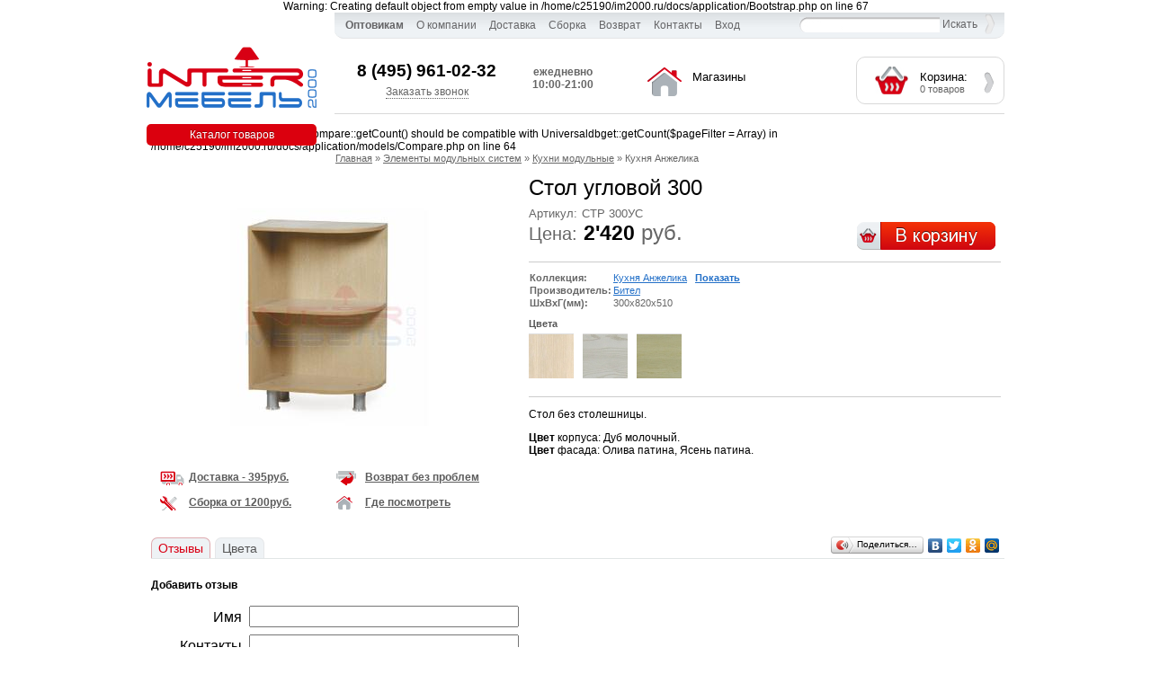

--- FILE ---
content_type: text/html
request_url: http://www.im2000.ru/catalog/Stol-uglovoy-300-STR-300US-22510.html
body_size: 6515
content:

Warning: Creating default object from empty value in /home/c25190/im2000.ru/docs/application/Bootstrap.php on line 67
<!DOCTYPE html PUBLIC "-//W3C//DTD XHTML 1.0 Transitional//EN" "http://www.w3.org/TR/xhtml1/DTD/xhtml1-transitional.dtd">
<html>
<head>

<title>Стол угловой 300</title><meta http-equiv="Content-Type" content="text/html; charset=UTF-8" >
<meta name="keywords" content="" >
<meta name="description" content="" ><link href="/favicon.ico" rel="favicon" >
<link href="/cr.php?uri=css/ui-lightness/jquery-ui-1.8rc1.custom.css,js/fancybox/jquery.fancybox-1.2.6.css,css/0.css,css/opwnd.css,css/bannerslider.css,css/1column.css,css/item.css&amp;type=css&amp;v=0.0.66" media="screen" rel="stylesheet" type="text/css" ><script type="text/javascript" src="/cr.php?uri=js/jquery-1.4.1.min.js,js/jquery.scrollTo-1.4.3.1-min.js,js/jquery.validate.min.js,js/jquery-ui-1.8rc1.custom.min.js,js/jquery.livequery.js,js/jquery.form.js,js/fancybox/jquery.fancybox-1.2.6.pack.js,js/js.js,js/bannerslider.js&amp;type=js&amp;v=0.0.66"></script>
</head>

<body>

<div id="container">
	<div id="containeri">
		
	<div id="top">
		
		<div class="top_left">
			<div id="logo"><a href="/"></a></div>
		</div>
		
		<div class="top_center">
			<div class="menu">
				<ul><li class="menu1"><a href="/pages/optovaya-torgovlya-mebel/"><strong>Оптовикам</strong></a><ul class="menu2"><li class="menu2"><a href="/pages/optovaya-torgovlya-mebel/opt-novinki/">Новинки мебели</li><li class="menu2"><a href="/pages/optovaya-torgovlya-mebel/opt-hits/">Горячие позиции</li><li class="menu2 last"><a href="/pages/optovaya-torgovlya-mebel/opt-aktsii/">Акции</li></ul></li><li class="menu1"><a href="/pages/about/">О компании</a></li><li class="menu1"><a href="/pages/delivery/">Доставка</a></li><li class="menu1"><a href="/pages/sborka/">Сборка</a></li><li class="menu1"><a href="/pages/return/">Возврат</a></li><li class="menu1"><a href="/pages/contacts/">Контакты</a></li><li class="menu1"><a href="/cabinet/" class="login">Вход</a></li>				<li><form action="/catalog/"><input autocomplete="off" type=text name="se" class="input search_input"> <input type="submit" value="Искать" class="input search_submit"></form></li>
				</ul>
				<div class="clr"></div>
			</div>
			
						
			<div class="phones">
				<p>8 (495) <strong>961-02-32</strong></p>				<a href="#" class="backcalllink">Заказать звонок</a>
			</div>

			<div class="worktime">
				<p style="text-align: center;"><span style="color: #666666;"><strong>ежедневно</strong></span><br /><strong><span style="color: #666666;">10:00-21:00</span></strong></p>			</div>

						<div class="shops" onclick="document.location.href='/pages/shops/'">
				<p>Магазины</p>			</div>
						
			<div class="worktimencart">
				
				<div class="cart" onclick="document.location.href='/cart'">
					<div id=cart>Корзина:<br><span>0 товаров</span></div>
				</div>
				
				<div class="clr"></div>
			</div>
			
			<div class="clr"></div>
			
		</div>

		
		<div class="clr"></div>
	</div>

<noindex><div class="absmenu"><div class="absmenu_link">Каталог товаров</div><div class="catalog_menu owncatalog"><ul class="catalogmenu_level1"><li class="level1 first"><a href="/catalog/gostinie" class=level1><span class="catalog_first">М</span>ебель для гостиной</a><div class="menu_level2 count1"><table border=0 cellspacing=0 cellpadding=0><tr valign=top><td class="catalog_menu_column"><ul class="menu_level2"><li class=level2><a href="/catalog/stenki-modulniye">Модульные гостиные</a></li><li class=level2><a href="/catalog/stenki-komlekti">Гостиные стенки</a></li><li class=level2><a href="/catalog/gurnalnie-stoli">Журнальные столы</a></li><li class=level2><a href="/catalog/servirovochnie-stoli">Сервировочные столы</a></li><li class=level2><a href="/catalog/podstavki-dlya-cvetov">Подставки для цветов</a></li></ul></td><td class=catalog_menu_spacer>&nbsp;&nbsp;&nbsp;&nbsp;</td></ul></td></tr></table></div><div class=cover><div class=coveri></div></div></li><li class="level1"><a href="/catalog/detskaya-mebel" class=level1><span class="catalog_first">Д</span>етская мебель</a><div class="menu_level2 count2"><table border=0 cellspacing=0 cellpadding=0><tr valign=top><td class="catalog_menu_column"><ul class="menu_level2"><li class=level2><a href="/catalog/detskie-divani">Детские диваны</a></li><li class=level2><a href="/catalog/detskaya-mebel-komplekti">Детская мебель комплекты</a></li><li class=level2><a href="/catalog/detskaya-modulnaia-mebel">Детская модульная мебель</a></li><li class=level2><a href="/catalog/detskie-krovati">Детские кровати</a></li><li class=level2><a href="/catalog/detskie-krovati-dvuhyarusniye">Детские двухъярусные кровати</a></li><li class=level2><a href="/catalog/detskie-stulya">Детские стулья</a></li></ul></td><td class=catalog_menu_spacer>&nbsp;&nbsp;&nbsp;&nbsp;</td><td class="catalog_menu_column"><ul class="menu_level2"><li class=level2><a href="/catalog/pelenalnie-komodi">Пеленальные комоды</a></li><li class=level2><a href="/catalog/detskie-komodi">Детские комоды</a></li><li class=level2><a href="/catalog/detskie-shkafi">Детские шкафы, стеллажи</a></li><li class=level2><a href="/catalog/detskie-stoli">Детские столы</a></li><li class=level2><a href="/catalog/krovati-cherdaki">Детские кровать-чердак</a></li></ul></td><td class=catalog_menu_spacer>&nbsp;&nbsp;&nbsp;&nbsp;</td></ul></td></tr></table></div><div class=cover><div class=coveri></div></div></li><li class="level1"><a href="/catalog/krovati-i-tahti" class=level1><span class="catalog_first">К</span>ровати и тахты</a><div class="menu_level2 count1"><table border=0 cellspacing=0 cellpadding=0><tr valign=top><td class="catalog_menu_column"><ul class="menu_level2"><li class=level2><a href="/catalog/krovati">Кровати</a></li><li class=level2><a href="/catalog/tahti">Тахты</a></li><li class=level2><a href="/catalog/osnovania-dlia-matrasa">Основание для матраса</a></li></ul></td><td class=catalog_menu_spacer>&nbsp;&nbsp;&nbsp;&nbsp;</td></ul></td></tr></table></div><div class=cover><div class=coveri></div></div></li><li class="level1"><a href="/catalog/komodi-i-tualetnie-stoliki" class=level1><span class="catalog_first">К</span>омоды, туалетные столики, зеркала</a><div class="menu_level2 count1"><table border=0 cellspacing=0 cellpadding=0><tr valign=top><td class="catalog_menu_column"><ul class="menu_level2"><li class=level2><a href="/catalog/komodi">Комоды</a></li><li class=level2><a href="/catalog/tualetnie-stoliki">Туалетные столики</a></li><li class=level2><a href="/catalog/zerkala">Зеркала</a></li></ul></td><td class=catalog_menu_spacer>&nbsp;&nbsp;&nbsp;&nbsp;</td></ul></td></tr></table></div><div class=cover><div class=coveri></div></div></li><li class="level1"><a href="/catalog/kompyuternaya-mebel" class=level1><span class="catalog_first">К</span>омпьютерная мебель</a><div class="menu_level2 count1"><table border=0 cellspacing=0 cellpadding=0><tr valign=top><td class="catalog_menu_column"><ul class="menu_level2"><li class=level2><a href="/catalog/tumbi-podkatnie">Тумбы подкатные</a></li><li class=level2><a href="/catalog/knignie-shkafi">Книжные шкафы</a></li><li class=level2><a href="/catalog/stellagi-polki">Стеллажи, полки</a></li><li class=level2><a href="/catalog/pryamiye-kompyuterniye-stoli">Прямые комп. столы</a></li><li class=level2><a href="/catalog/uglovie-kompyuternie-stoli">Угловые комп. столы</a></li><li class=level2><strong><a href="/catalog/kompyuternie-kresla">Компьютерные кресла</a></strong><ul class="menu_level3"><li class=level3><a href="/catalog/detskie-kompyuternie-kresla">Детские</a></li><li class=level3><a href="/catalog/kompjuternie-kresla-dlia-personala">Для персонала</a></li></ul></li><li class=level2><a href="/catalog/pismennie-stoli">Письменные столы</a></li></ul></td><td class=catalog_menu_spacer>&nbsp;&nbsp;&nbsp;&nbsp;</td></ul></td></tr></table></div><div class=cover><div class=coveri></div></div></li><li class="level1 accent"><a href="/catalog/kuhni" class=level1><span class="catalog_first">К</span>ухни</a><div class="menu_level2 count1"><table border=0 cellspacing=0 cellpadding=0><tr valign=top><td class="catalog_menu_column"><ul class="menu_level2"><li class=level2><a href="/catalog/kuhni-modulniye">Кухни модульные</a></li><li class=level2><a href="/catalog/kuhonnie-garnituri">Кухонные гарнитуры</a></li><li class=level2><a href="/catalog/kuhonnie-komplektujushie">Кухонные комплектующие</a></li></ul></td><td class=catalog_menu_spacer>&nbsp;&nbsp;&nbsp;&nbsp;</td></ul></td></tr></table></div><div class=cover><div class=coveri></div></div></li><li class="level1"><a href="/catalog/kuhonnie-ugolki" class=level1><span class="catalog_first">К</span>ухонные уголки</a><div class="menu_level2 count1"><table border=0 cellspacing=0 cellpadding=0><tr valign=top><td class="catalog_menu_column"><ul class="menu_level2"><li class=level2><a href="/catalog/kuhonniye-divani-pryamie">Кухонные диваны прямые</a></li><li class=level2><a href="/catalog/kuhonniye-divani-uglovie">Кухонные диваны угловые</a></li></ul></td><td class=catalog_menu_spacer>&nbsp;&nbsp;&nbsp;&nbsp;</td></ul></td></tr></table></div><div class=cover><div class=coveri></div></div></li><li class="level1"><a href="/catalog/matrasy" class=level1><span class="catalog_first">М</span>атрасы</a><div class="menu_level2 count1"><table border=0 cellspacing=0 cellpadding=0><tr valign=top><td class="catalog_menu_column"><ul class="menu_level2"><li class=level2><a href="/catalog/matrasy-bez-pruzhinnyh-blokov">Матрасы без пружинных блоков</a></li><li class=level2><a href="/catalog/matrasy-na-nezavisimyh-pruzhinah">Матрасы на независимых пружинах</a></li><li class=level2><a href="/catalog/matrasy-s-blokom-zavisimyh-pruzhin">Матрасы с блоком зависимых пружин</a></li><li class=level2><a href="/catalog/aksessuary-dlja-spalni">Аксессуары для спальни</a></li></ul></td><td class=catalog_menu_spacer>&nbsp;&nbsp;&nbsp;&nbsp;</td></ul></td></tr></table></div><div class=cover><div class=coveri></div></div></li><li class="level1 accent"><a href="/catalog/myagkaya-mebel" class=level1><span class="catalog_first">М</span>ягкая мебель</a><div class="menu_level2 count1"><table border=0 cellspacing=0 cellpadding=0><tr valign=top><td class="catalog_menu_column"><ul class="menu_level2"><li class=level2><a href="/catalog/divani">Диваны</a></li><li class=level2><a href="/catalog/uglovie-divani">Угловые диваны</a></li><li class=level2><a href="/catalog/banketki-pufy">Банкетки и пуфы</a></li><li class=level2><a href="/catalog/kresla">Кресла</a></li></ul></td><td class=catalog_menu_spacer>&nbsp;&nbsp;&nbsp;&nbsp;</td></ul></td></tr></table></div><div class=cover><div class=coveri></div></div></li><li class="level1"><a href="/catalog/prihogie" class=level1><span class="catalog_first">П</span>рихожие</a><div class="menu_level2 count1"><table border=0 cellspacing=0 cellpadding=0><tr valign=top><td class="catalog_menu_column"><ul class="menu_level2"><li class=level2><a href="/catalog/prihozhie-modulnye">Прихожие модульные</a></li><li class=level2><a href="/catalog/prihozhie-komplekty">Прихожие - комплекты</a></li><li class=level2><a href="/catalog/tumby-dlja-obuvi">Обувницы</a></li><li class=level2><a href="/catalog/veshalki">Вешалки</a></li></ul></td><td class=catalog_menu_spacer>&nbsp;&nbsp;&nbsp;&nbsp;</td></ul></td></tr></table></div><div class=cover><div class=coveri></div></div></li><li class="level1"><a href="/catalog/spalni" class=level1><span class="catalog_first">С</span>пальни</a><div class=cover><div class=coveri></div></div></li><li class="level1"><a href="/catalog/stoli-i-stulya" class=level1><span class="catalog_first">С</span>толы и стулья</a><div class="menu_level2 count1"><table border=0 cellspacing=0 cellpadding=0><tr valign=top><td class="catalog_menu_column"><ul class="menu_level2"><li class=level2><a href="/catalog/stoli-ne-raskladnye">Столы не раскладные</a></li><li class=level2><a href="/catalog/stoli-raskladnye">Столы раскладные</a></li><li class=level2><a href="/catalog/stulja">Стулья</a></li><li class=level2><a href="/catalog/taburety">Табуреты</a></li></ul></td><td class=catalog_menu_spacer>&nbsp;&nbsp;&nbsp;&nbsp;</td></ul></td></tr></table></div><div class=cover><div class=coveri></div></div></li><li class="level1"><a href="/catalog/tv-tumbi" class=level1><span class="catalog_first">Т</span>умбы под телевизор</a><div class=cover><div class=coveri></div></div></li><li class="level1"><a href="/catalog/shkafy" class=level1><span class="catalog_first">Ш</span>кафы</a><div class="menu_level2 count1"><table border=0 cellspacing=0 cellpadding=0><tr valign=top><td class="catalog_menu_column"><ul class="menu_level2"><li class=level2><a href="/catalog/shkafi-raspashnie">Шкафы распашные</a></li><li class=level2><a href="/catalog/shkafi-kupe">Шкафы-купе</a></li></ul></td><td class=catalog_menu_spacer>&nbsp;&nbsp;&nbsp;&nbsp;</td></ul></td></tr></table></div><div class=cover><div class=coveri></div></div></li><li class="level1 last"><a href="/catalog/mebel-dlia-dachi" class=level1><span class="catalog_first">М</span>ебель для дачи</a><div class="menu_level2 count1"><table border=0 cellspacing=0 cellpadding=0><tr valign=top><td class="catalog_menu_column"><ul class="menu_level2"><li class=level2><a href="/catalog/raskladnye-krovati">Раскладные кровати</a></li><li class=level2><a href="/catalog/sadovie-kacheli">Садовые качели</a></li><li class=level2><a href="/catalog/stolu-stuliay">Столы, стулья</a></li><li class=level2><a href="/catalog/predmetu-interer">Предметы интерьера</a></li><li class=level2><a href="/catalog/komplektu-otduh">Комплекты для отдыха</a></li></ul></td><td class=catalog_menu_spacer>&nbsp;&nbsp;&nbsp;&nbsp;</td></ul></td></tr></table></div><div class=cover><div class=coveri></div></div></li></ul></div></div></noindex>	
	<div class="content">
				
		<div class="content_center">
			<div class="content_center_i">
				
Strict Standards: Declaration of Compare::getCount() should be compatible with Universaldbget::getCount($pageFilter = Array) in /home/c25190/im2000.ru/docs/application/models/Compare.php on line 64

<div class="item">
        
<div class="path"><a href="/">Главная</a> &raquo; <a href="/catalog/elements/">Элементы модульных систем</a> &raquo; <a href="/catalog/kuhni-modulnye/">Кухни модульные</a> &raquo; <a href="/catalog/kuhnya-anzhelika/" class="active">Кухня Анжелика</a></div>
<div class="gallery">
	
	<div class="rightcover">
		<div class="right">
					<a class="ajaxgalleryimg" href="/data/22510/ZhtXsVbuWA1CcRghHcxq.jpg" rel="catalog_22510"><img src="/data/22510/ZhtXsVbuWA1CcRghHcxq_pthrf_400_400.jpg"></a>
				<div class=sticker></div>
		</div>
	</div>

	<div class=left><div class="item_galleries item_gallery_0"></div>
	
	
	
	</div>

	<div class="clr"></div>

<div class="item_cpanel"><div class="button" onclick="window.open('/pages/delivery/');" style="background-image:url(/i/pages/464.jpg);"><span>Доставка - 395руб.</span></div><div class="button" onclick="window.open('/pages/return/');" style="background-image:url(/i/pages/465.jpg);"><span>Возврат без проблем</span></div><div class="clr"></div><div class="button" onclick="window.open('/pages/sborka/');" style="background-image:url(/i/pages/466.jpg);"><span>Сборка от 1200руб.</span></div><div class="button" onclick="window.open('/pages/catalogbuttons//pages/shops/');" style="background-image:url(/i/pages/467.jpg);"><span>Где посмотреть</span></div><div class="clr"></div></div>
</div>

<div class="itemcontent">
	
		<div class="cataloglist cataloglist_type2">
		<div class="block_info">
			<div class="block_info_i">
	            <h1>Стол угловой 300</h1>
	            
	            <div class="block_articul"><span>Артикул:</span> СТР 300УС</div>				<div class="clr"></div>
	        <div class="block_price"><span>Цена:</span> <strong>2'420</strong> руб.<input type="button" class="button tocart cartdialogstart" rel="22510" value="В корзину"><div class="clr"></div></div><div class="clr"></div><table class="block_params" cellspacing="0"><tr><td><span>Коллекция:</span></td><td><a href="/catalog/Kuhnya-Anzhelika-18462.html">Кухня Анжелика</a> &nbsp; <a href="/catalog/Kuhnya-Anzhelika-18462.html" class="collection_show">Показать</a></td></tr><tr><td><span>Производитель:</span></td><td><a href="/brand/Bitel/">Бител</a></td></tr><tr><td><span>ШxВxГ(мм):</span></td><td>300x820x510</td></tr></table>        <div class="clr"></div>
        </div>
        </div>
        <div class="clr"></div>
        </div>

<div class="item_colors"><span class="tocartcolor">Цвета</span><div class="clr"></div><div class=colorgallery><div class="colorgalleryitems"><div class="one"><div class="img" id="color_id_4756" title="Дуб молочный" style="background-image:url(/i/colors/4756/KetqBtuZQDrkuL9X5BMq_pthrf_0_50.jpg);" rel="/mdlimg.php?imgname=i/colors/4756/KetqBtuZQDrkuL9X5BMq.jpg&w=400&h=400" tochangehref="/i/colors/4756/KetqBtuZQDrkuL9X5BMq.jpg"><a class="fotoimg" href="/i/colors/4756/KetqBtuZQDrkuL9X5BMq.jpg"></a></div></div><div class="one"><div class="img" id="color_id_3904" title="Ясень патина" style="background-image:url(/i/colors/3904/nFCSzihF7SbQac4DGmEk_pthrf_0_50.jpg);" rel="/mdlimg.php?imgname=i/colors/3904/nFCSzihF7SbQac4DGmEk.jpg&w=400&h=400" tochangehref="/i/colors/3904/nFCSzihF7SbQac4DGmEk.jpg"><a class="fotoimg" href="/i/colors/3904/nFCSzihF7SbQac4DGmEk.jpg"></a></div></div><div class="one"><div class="img" id="color_id_3905" title="Олива патина" style="background-image:url(/i/colors/3905/B1furEGQJDQJSrRYLzJX_pthrf_0_50.jpg);" rel="/mdlimg.php?imgname=i/colors/3905/B1furEGQJDQJSrRYLzJX.jpg&w=400&h=400" tochangehref="/i/colors/3905/B1furEGQJDQJSrRYLzJX.jpg"><a class="fotoimg" href="/i/colors/3905/B1furEGQJDQJSrRYLzJX.jpg"></a></div></div></div></div><div class="clr"></div></div><div class="infoone infoone_text"><p>Стол без столешницы.</p>
<p><strong>Цвет</strong><span>&nbsp;корпуса: Дуб молочный.</span><br /><strong>Цвет&nbsp;</strong><span>фасада:</span><span>&nbsp;Олива патина, Ясень патина.</span></p></div></div><div class="clr"></div></div><div class="tabs item_tabs"><div class="tab_one_right"><script type="text/javascript" src="//yandex.st/share/share.js" charset="utf-8"></script>
<div class="yashare-auto-init" data-yashareL10n="ru" data-yashareType="button" data-yashareQuickServices="yaru,vkontakte,facebook,twitter,odnoklassniki,moimir"></div> </div><div class="tabs_one active" rel="0">Отзывы</div><div class="tabs_one colortab" rel="1">Цвета</div><div class="clr"></div><div class="tabs_content active" rel="0"><div class="cataloglist cataloglist_type1"><div class="catalogreviews"><p><strong>Добавить отзыв</strong></p><form action="/servfunc/catalog/sendreview" method="post" class="ajaxform form"><input type="hidden" name="id" value="22510"><table border="0" cellspacing="0" cellpadding="4"><tr valign="top"><td class="form_name">Имя</td><td><input type="text" name="name" class="form_input"></td></tr><tr valign="top"><td  class="form_name">Контакты</td><td><input type="text" name="contacts" class="form_input"></td></tr><tr valign="top"><td class="form_name">Текст отзыва</td><td><textarea name="review" class="form_textarea"></textarea></td></tr><tr><td align=right></td><td><input type="submit" class="button button_submit" value="Отправить"></td></tr></table></form></div></div></div><div class="tabs_content" rel="1"><div class="cataloglist cataloglist_type1"><div class="one"> <div class="block_compare_image">
			<div class="block_image"><span id="color_id_4756" title="Дуб молочный" style="background-image:url(/i/colors/4756/KetqBtuZQDrkuL9X5BMq_pthrf_0_165.jpg);"><a class="fotoimg" href="/i/colors/4756/KetqBtuZQDrkuL9X5BMq.jpg"></a></span></div></div></div><div class="one"> <div class="block_compare_image">
			<div class="block_image"><span id="color_id_3904" title="Ясень патина" style="background-image:url(/i/colors/3904/nFCSzihF7SbQac4DGmEk_pthrf_0_165.jpg);"><a class="fotoimg" href="/i/colors/3904/nFCSzihF7SbQac4DGmEk.jpg"></a></span></div></div></div><div class="one"> <div class="block_compare_image">
			<div class="block_image"><span id="color_id_3905" title="Олива патина" style="background-image:url(/i/colors/3905/B1furEGQJDQJSrRYLzJX_pthrf_0_165.jpg);"><a class="fotoimg" href="/i/colors/3905/B1furEGQJDQJSrRYLzJX.jpg"></a></span></div></div></div></div></div></div><script type="text/javascript">$(function () { window.dataLayer = window.dataLayer || [];  window.dataLayer.push({
    "ecommerce": {
        "detail": {
            "products": [
                {
                    "id": "22510",
                    "name" : "Стол угловой 300",
                    "price": 2420,
                    "brand": "Бител",
                    "category": "Кухня Анжелика"
                }
            ]
        }
    }
}); });</script>			
				<div class="clr"></div>
			</div>

		</div>
		<div class="clr"></div>
		
	</div>

	
	<div class="cpanel">
		<div class="cpanel_left">&nbsp;</div>
		<div class="cpanel_center">
			<div class="bmenu">
				<div class="totop"></div>
				<ul><li class="menu1"><a href="/pages/glossary/">Словарь терминов</a></li><li class="menu1"><a href="/pages/24/">Вакансии</a></li><li class="menu1"><a href="/pages/26/">Помощь</a></li>				</ul>
				<div class="clr"></div>
			</div>
		</div>
		<div class="clr"></div>
		<div class="socialbottom" style="text-align:right;margin: 10px 10px 0 0;"><img src="/i/blocks/social.png"></div>
	</div>
	
	<div class="bottom">
		<div class="bottom_left">
			<p>8 (495) <strong>961-02-32</strong></p>		</div>
		<div class="bottom_center">
			<p>&copy; 2009-2012 <span>&laquo;Интер-мебель 2000&raquo;</span> <a href="http://im2000.ru">im2000.ru</a> - Интернет-магазин мебели: кухни, детская мебель</p>
<p>Содержание страницы носит исключительно информационный характер и не является публичной офертой, определяемой положениями статьи 437 ГК РФ</p>
<div style="padding: 10px; text-align: right;"><!--LiveInternet counter-->
<script type="text/javascript">// <![CDATA[
document.write("<a href='http://www.liveinternet.ru/click' "+
"target=_blank><img src='//counter.yadro.ru/hit?t44.1;r"+
escape(document.referrer)+((typeof(screen)=="undefined")?"":
";s"+screen.width+"*"+screen.height+"*"+(screen.colorDepth?
screen.colorDepth:screen.pixelDepth))+";u"+escape(document.URL)+
";"+Math.random()+
"' alt='' title='LiveInternet' "+
"border='0' width='31' height='31'><\/a>")
// ]]></script>
<!--/LiveInternet--> <!-- Yandex.Metrika counter -->
<script type="text/javascript">// <![CDATA[
    (function (d, w, c) {
        (w[c] = w[c] || []).push(function() {
            try {
                w.yaCounter11553868 = new Ya.Metrika({
                    id:11553868,
                    clickmap:true,
                    trackLinks:true,
                    accurateTrackBounce:true,
                    ecommerce:"dataLayer"
                });
            } catch(e) { }
        });

        var n = d.getElementsByTagName("script")[0],
            s = d.createElement("script"),
            f = function () { n.parentNode.insertBefore(s, n); };
        s.type = "text/javascript";
        s.async = true;
        s.src = "https://mc.yandex.ru/metrika/watch.js";

        if (w.opera == "[object Opera]") {
            d.addEventListener("DOMContentLoaded", f, false);
        } else { f(); }
    })(document, window, "yandex_metrika_callbacks");
// ]]></script>
<noscript><div><img src="https://mc.yandex.ru/watch/11553868" style="position:absolute; left:-9999px;" alt="" /></div></noscript> <!-- /Yandex.Metrika counter --></div>
<script type="text/javascript">// <![CDATA[
  (function(i,s,o,g,r,a,m){i['GoogleAnalyticsObject']=r;i[r]=i[r]||function(){
  (i[r].q=i[r].q||[]).push(arguments)},i[r].l=1*new Date();a=s.createElement(o),
  m=s.getElementsByTagName(o)[0];a.async=1;a.src=g;m.parentNode.insertBefore(a,m)
  })(window,document,'script','//www.google-analytics.com/analytics.js','ga');

  ga('create', 'UA-4367184-2', 'im2000.ru');
  ga('send', 'pageview');
// ]]></script>
<p style="text-align: right;"><a href="http://www.im2000.ru/sitemapgenerator/">Карта сайта</a>&nbsp;</p>		</div>
		<div class="clr"></div>
	</div>
	
	
</div>
</div>

<div class=opwndcover></div>


</body>
</html>
